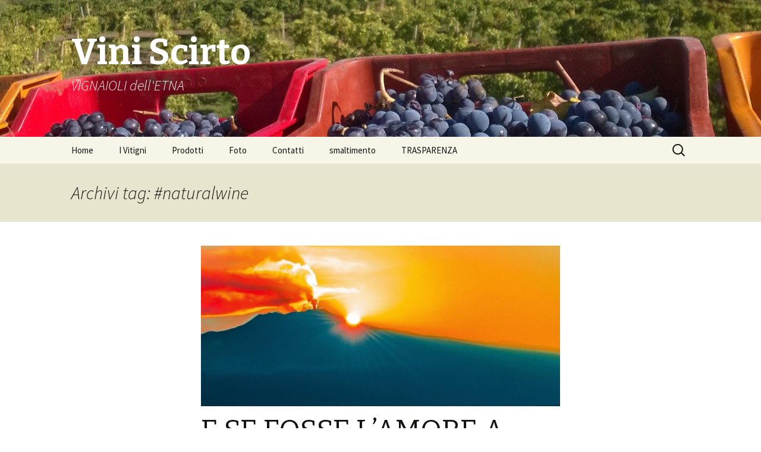

--- FILE ---
content_type: text/html; charset=UTF-8
request_url: http://www.viniscirto.com/?tag=naturalwine
body_size: 41276
content:
<!DOCTYPE html>
<!--[if IE 7]>
<html class="ie ie7" lang="it-IT">
<![endif]-->
<!--[if IE 8]>
<html class="ie ie8" lang="it-IT">
<![endif]-->
<!--[if !(IE 7) & !(IE 8)]><!-->
<html lang="it-IT">
<!--<![endif]-->
<head>
	<meta charset="UTF-8">
	<meta name="viewport" content="width=device-width">
	<title>#naturalwine | Vini Scirto</title>
	<link rel="profile" href="http://gmpg.org/xfn/11">
	<link rel="pingback" href="http://www.viniscirto.com/xmlrpc.php">
	<!--[if lt IE 9]>
	<script src="http://www.viniscirto.com/wp-content/themes/twentythirteen/js/html5.js"></script>
	<![endif]-->
	<link rel="alternate" type="application/rss+xml" title="Vini Scirto &raquo; Feed" href="http://www.viniscirto.com/?feed=rss2" />
<link rel="alternate" type="application/rss+xml" title="Vini Scirto &raquo; Feed dei commenti" href="http://www.viniscirto.com/?feed=comments-rss2" />
<link rel="alternate" type="application/rss+xml" title="Vini Scirto &raquo; #naturalwine Feed del tag" href="http://www.viniscirto.com/?feed=rss2&#038;tag=naturalwine" />
<link rel='stylesheet' id='twentythirteen-fonts-css'  href='//fonts.googleapis.com/css?family=Source+Sans+Pro%3A300%2C400%2C700%2C300italic%2C400italic%2C700italic%7CBitter%3A400%2C700&#038;subset=latin%2Clatin-ext' type='text/css' media='all' />
<link rel='stylesheet' id='genericons-css'  href='http://www.viniscirto.com/wp-content/themes/twentythirteen/genericons/genericons.css?ver=3.03' type='text/css' media='all' />
<link rel='stylesheet' id='twentythirteen-style-css'  href='http://www.viniscirto.com/wp-content/themes/twentythirteen/style.css?ver=2013-07-18' type='text/css' media='all' />
<!--[if lt IE 9]>
<link rel='stylesheet' id='twentythirteen-ie-css'  href='http://www.viniscirto.com/wp-content/themes/twentythirteen/css/ie.css?ver=2013-07-18' type='text/css' media='all' />
<![endif]-->
<script type='text/javascript' src='http://www.viniscirto.com/wp-includes/js/jquery/jquery.js?ver=1.11.1'></script>
<script type='text/javascript' src='http://www.viniscirto.com/wp-includes/js/jquery/jquery-migrate.min.js?ver=1.2.1'></script>
<link rel="EditURI" type="application/rsd+xml" title="RSD" href="http://www.viniscirto.com/xmlrpc.php?rsd" />
<link rel="wlwmanifest" type="application/wlwmanifest+xml" href="http://www.viniscirto.com/wp-includes/wlwmanifest.xml" /> 
<meta name="generator" content="WordPress 4.1" />
	<style type="text/css" id="twentythirteen-header-css">
			.site-header {
			background: url(http://www.viniscirto.com/wp-content/uploads/2016/02/cropped-WP_20141009_010.jpg) no-repeat scroll top;
			background-size: 1600px auto;
		}
		@media (max-width: 767px) {
			.site-header {
				background-size: 768px auto;
			}
		}
		@media (max-width: 359px) {
			.site-header {
				background-size: 360px auto;
			}
		}
			.site-title,
		.site-description {
			color: #ffffff;
		}
		</style>
	</head>

<body class="archive tag tag-naturalwine tag-61">
	<div id="page" class="hfeed site">
		<header id="masthead" class="site-header" role="banner">
			<a class="home-link" href="http://www.viniscirto.com/" title="Vini Scirto" rel="home">
				<h1 class="site-title">Vini Scirto</h1>
				<h2 class="site-description">VIGNAIOLI dell&#039;ETNA</h2>
			</a>

			<div id="navbar" class="navbar">
				<nav id="site-navigation" class="navigation main-navigation" role="navigation">
					<button class="menu-toggle">Menu</button>
					<a class="screen-reader-text skip-link" href="#content" title="Vai al contenuto">Vai al contenuto</a>
					<div class="menu-n-menu-container"><ul id="menu-n-menu" class="nav-menu"><li id="menu-item-528" class="menu-item menu-item-type-post_type menu-item-object-page menu-item-528"><a href="http://www.viniscirto.com/?page_id=39">Home</a></li>
<li id="menu-item-531" class="menu-item menu-item-type-post_type menu-item-object-page menu-item-531"><a href="http://www.viniscirto.com/?page_id=37">I Vitigni</a></li>
<li id="menu-item-532" class="menu-item menu-item-type-post_type menu-item-object-page menu-item-532"><a href="http://www.viniscirto.com/?page_id=35">Prodotti</a></li>
<li id="menu-item-533" class="menu-item menu-item-type-post_type menu-item-object-page menu-item-533"><a href="http://www.viniscirto.com/?page_id=10">Foto</a></li>
<li id="menu-item-534" class="menu-item menu-item-type-post_type menu-item-object-page menu-item-534"><a href="http://www.viniscirto.com/?page_id=2">Contatti</a></li>
<li id="menu-item-513" class="menu-item menu-item-type-post_type menu-item-object-page menu-item-513"><a href="http://www.viniscirto.com/?page_id=512">smaltimento</a></li>
<li id="menu-item-524" class="menu-item menu-item-type-post_type menu-item-object-page menu-item-524"><a href="http://www.viniscirto.com/?page_id=179">TRASPARENZA</a></li>
</ul></div>					<form role="search" method="get" class="search-form" action="http://www.viniscirto.com/">
				<label>
					<span class="screen-reader-text">Ricerca per:</span>
					<input type="search" class="search-field" placeholder="Cerca &hellip;" value="" name="s" title="Ricerca per:" />
				</label>
				<input type="submit" class="search-submit" value="Cerca" />
			</form>				</nav><!-- #site-navigation -->
			</div><!-- #navbar -->
		</header><!-- #masthead -->

		<div id="main" class="site-main">

	<div id="primary" class="content-area">
		<div id="content" class="site-content" role="main">

					<header class="archive-header">
				<h1 class="archive-title">Archivi tag: #naturalwine</h1>

							</header><!-- .archive-header -->

										
<article id="post-489" class="post-489 post type-post status-publish format-standard has-post-thumbnail hentry category-senza-categoria tag-eccellenza tag-etnadoc tag-naturalwine tag-nerellomascalese tag-travel tag-vineyard tag-vivucupassioni tag-winelovers tag-a-culonna tag-angela-merolla tag-carricante tag-casamia tag-castiglione-di-sicilia tag-decanter tag-don-pippinu tag-etna tag-feudo-di-mezzo tag-gtfoodandtravel tag-interview tag-italia tag-nerello-mascalese tag-passopisciaro tag-scirto tag-sicilia tag-sicily tag-viniscirto tag-wine">
	<header class="entry-header">
				<div class="entry-thumbnail">
			<img width="604" height="270" src="http://www.viniscirto.com/wp-content/uploads/2019/05/download-604x270.jpg" class="attachment-post-thumbnail wp-post-image" alt="download" />		</div>
		
				<h1 class="entry-title">
			<a href="http://www.viniscirto.com/?p=489" rel="bookmark">E SE FOSSE L&#8217;AMORE A FARE IL VINO?</a>
		</h1>
		
		<div class="entry-meta">
			<span class="date"><a href="http://www.viniscirto.com/?p=489" title="Permalink a E SE FOSSE L&#8217;AMORE A FARE IL VINO?" rel="bookmark"><time class="entry-date" datetime="2019-05-14T10:17:30+00:00">14 maggio 2019</time></a></span><span class="categories-links"><a href="http://www.viniscirto.com/?cat=1" rel="category">Senza categoria</a></span><span class="tags-links"><a href="http://www.viniscirto.com/?tag=eccellenza" rel="tag">#eccellenza</a>, <a href="http://www.viniscirto.com/?tag=etnadoc" rel="tag">#etnaDOC</a>, <a href="http://www.viniscirto.com/?tag=naturalwine" rel="tag">#naturalwine</a>, <a href="http://www.viniscirto.com/?tag=nerellomascalese" rel="tag">#nerellomascalese</a>, <a href="http://www.viniscirto.com/?tag=travel" rel="tag">#travel</a>, <a href="http://www.viniscirto.com/?tag=vineyard" rel="tag">#vineyard</a>, <a href="http://www.viniscirto.com/?tag=vivucupassioni" rel="tag">#vivucupassioni</a>, <a href="http://www.viniscirto.com/?tag=winelovers" rel="tag">#winelovers</a>, <a href="http://www.viniscirto.com/?tag=a-culonna" rel="tag">a culonna</a>, <a href="http://www.viniscirto.com/?tag=angela-merolla" rel="tag">Angela Merolla</a>, <a href="http://www.viniscirto.com/?tag=carricante" rel="tag">carricante</a>, <a href="http://www.viniscirto.com/?tag=casamia" rel="tag">CasaMia</a>, <a href="http://www.viniscirto.com/?tag=castiglione-di-sicilia" rel="tag">castiglione di sicilia</a>, <a href="http://www.viniscirto.com/?tag=decanter" rel="tag">decanter</a>, <a href="http://www.viniscirto.com/?tag=don-pippinu" rel="tag">don pippinu</a>, <a href="http://www.viniscirto.com/?tag=etna" rel="tag">Etna</a>, <a href="http://www.viniscirto.com/?tag=feudo-di-mezzo" rel="tag">Feudo di Mezzo</a>, <a href="http://www.viniscirto.com/?tag=gtfoodandtravel" rel="tag">gtfoodandtravel</a>, <a href="http://www.viniscirto.com/?tag=interview" rel="tag">Interview</a>, <a href="http://www.viniscirto.com/?tag=italia" rel="tag">italia</a>, <a href="http://www.viniscirto.com/?tag=nerello-mascalese" rel="tag">nerello mascalese</a>, <a href="http://www.viniscirto.com/?tag=passopisciaro" rel="tag">passopisciaro</a>, <a href="http://www.viniscirto.com/?tag=scirto" rel="tag">scirto</a>, <a href="http://www.viniscirto.com/?tag=sicilia" rel="tag">sicilia</a>, <a href="http://www.viniscirto.com/?tag=sicily" rel="tag">Sicily</a>, <a href="http://www.viniscirto.com/?tag=viniscirto" rel="tag">viniscirto</a>, <a href="http://www.viniscirto.com/?tag=wine" rel="tag">wine</a></span><span class="author vcard"><a class="url fn n" href="http://www.viniscirto.com/?author=2" title="Vedi tutti gli articoli di Giuseppe" rel="author">Giuseppe</a></span>					</div><!-- .entry-meta -->
	</header><!-- .entry-header -->

		<div class="entry-content">
		<p><a href="http://www.viniscirto.com/wp-content/uploads/2019/05/BIBENDA_Rivista74_def3-42.jpg"><img class="alignnone size-medium wp-image-490" src="http://www.viniscirto.com/wp-content/uploads/2019/05/BIBENDA_Rivista74_def3-42-215x300.jpg" alt="BIBENDA_Rivista74_def3-42" width="215" height="300" /></a> <a href="http://www.viniscirto.com/wp-content/uploads/2019/05/BIBENDA_Rivista74_def3-43.jpg"><img class="alignnone size-medium wp-image-491" src="http://www.viniscirto.com/wp-content/uploads/2019/05/BIBENDA_Rivista74_def3-43-215x300.jpg" alt="BIBENDA_Rivista74_def3-43" width="215" height="300" /></a> <a href="http://www.viniscirto.com/wp-content/uploads/2019/05/BIBENDA_Rivista74_def3-44.jpg"><img class="alignnone size-medium wp-image-492" src="http://www.viniscirto.com/wp-content/uploads/2019/05/BIBENDA_Rivista74_def3-44-224x300.jpg" alt="BIBENDA_Rivista74_def3-44" width="224" height="300" /></a> <a href="http://www.viniscirto.com/wp-content/uploads/2019/05/BIBENDA_Rivista74_def3-45.jpg"><img class="alignnone size-medium wp-image-493" src="http://www.viniscirto.com/wp-content/uploads/2019/05/BIBENDA_Rivista74_def3-45-215x300.jpg" alt="BIBENDA_Rivista74_def3-45" width="215" height="300" /></a> <a href="http://www.viniscirto.com/wp-content/uploads/2019/05/BIBENDA_Rivista74_def3-46.jpg"><img class="alignnone size-medium wp-image-494" src="http://www.viniscirto.com/wp-content/uploads/2019/05/BIBENDA_Rivista74_def3-46-225x300.jpg" alt="BIBENDA_Rivista74_def3-46" width="225" height="300" /></a> <a href="http://www.viniscirto.com/wp-content/uploads/2019/05/BIBENDA_Rivista74_def3-47.jpg"><img class="alignnone size-medium wp-image-495" src="http://www.viniscirto.com/wp-content/uploads/2019/05/BIBENDA_Rivista74_def3-47-215x300.jpg" alt="BIBENDA_Rivista74_def3-47" width="215" height="300" /></a> <a href="http://www.viniscirto.com/wp-content/uploads/2019/05/download.jpg"><img class="alignnone size-medium wp-image-496" src="http://www.viniscirto.com/wp-content/uploads/2019/05/download-215x300.jpg" alt="download" width="215" height="300" /></a></p>
	</div><!-- .entry-content -->
	
	<footer class="entry-meta">
					<div class="comments-link">
				<a href="http://www.viniscirto.com/?p=489#respond" title="Commenti a E SE FOSSE L&#8217;AMORE A FARE IL VINO?"><span class="leave-reply">Lascia un commento</span></a>			</div><!-- .comments-link -->
		
			</footer><!-- .entry-meta -->
</article><!-- #post -->
							
<article id="post-463" class="post-463 post type-post status-publish format-standard hentry category-senza-categoria tag-etnadoc tag-naturalwine tag-vineyard tag-aculonna tag-don-pippinu tag-etna tag-nerello-mascalese tag-passopisciaro tag-randazzo tag-scirto tag-taormina tag-vini-naturali tag-viniscirto tag-vino-sicilia">
	<header class="entry-header">
		
				<h1 class="entry-title">
			<a href="http://www.viniscirto.com/?p=463" rel="bookmark">UN BICCHIERE CON: VINI SCIRTO</a>
		</h1>
		
		<div class="entry-meta">
			<span class="date"><a href="http://www.viniscirto.com/?p=463" title="Permalink a UN BICCHIERE CON: VINI SCIRTO" rel="bookmark"><time class="entry-date" datetime="2017-05-01T14:05:51+00:00">1 maggio 2017</time></a></span><span class="categories-links"><a href="http://www.viniscirto.com/?cat=1" rel="category">Senza categoria</a></span><span class="tags-links"><a href="http://www.viniscirto.com/?tag=etnadoc" rel="tag">#etnaDOC</a>, <a href="http://www.viniscirto.com/?tag=naturalwine" rel="tag">#naturalwine</a>, <a href="http://www.viniscirto.com/?tag=vineyard" rel="tag">#vineyard</a>, <a href="http://www.viniscirto.com/?tag=aculonna" rel="tag">aculonna</a>, <a href="http://www.viniscirto.com/?tag=don-pippinu" rel="tag">don pippinu</a>, <a href="http://www.viniscirto.com/?tag=etna" rel="tag">Etna</a>, <a href="http://www.viniscirto.com/?tag=nerello-mascalese" rel="tag">nerello mascalese</a>, <a href="http://www.viniscirto.com/?tag=passopisciaro" rel="tag">passopisciaro</a>, <a href="http://www.viniscirto.com/?tag=randazzo" rel="tag">randazzo</a>, <a href="http://www.viniscirto.com/?tag=scirto" rel="tag">scirto</a>, <a href="http://www.viniscirto.com/?tag=taormina" rel="tag">taormina</a>, <a href="http://www.viniscirto.com/?tag=vini-naturali" rel="tag">vini naturali</a>, <a href="http://www.viniscirto.com/?tag=viniscirto" rel="tag">viniscirto</a>, <a href="http://www.viniscirto.com/?tag=vino-sicilia" rel="tag">vino sicilia</a></span><span class="author vcard"><a class="url fn n" href="http://www.viniscirto.com/?author=2" title="Vedi tutti gli articoli di Giuseppe" rel="author">Giuseppe</a></span>					</div><!-- .entry-meta -->
	</header><!-- .entry-header -->

		<div class="entry-content">
		<h4 class="text-uppercase"><a href="http://www.viniscirto.com/wp-content/uploads/2017/08/Format-aziende_Vini-Scirto_FACEBOOK-535x400.jpg"><img class="alignnone  wp-image-464" src="http://www.viniscirto.com/wp-content/uploads/2017/08/Format-aziende_Vini-Scirto_FACEBOOK-535x400-300x224.jpg" alt="Format-aziende_Vini-Scirto_FACEBOOK-535x400" width="364" height="272" /></a></h4>
<h4 class="text-uppercase"><a href="http://gustonudofestival.com/wp-content/uploads/2017/04/Format-aziende_Vini-Scirto_FACEBOOK-535x400.jpg">http://gustonudofestival.com/wp-content/uploads/2017/04/Format-aziende_Vini-Scirto_FACEBOOK-535&#215;400.jpg</a></h4>
<h4 class="text-uppercase"><a title="Permalink to: Un bicchiere con: Vini Scirto" href="http://gustonudofestival.com/un-bicchiere-vini-scirto/">UN BICCHIERE CON: VINI SCIRTO</a></h4>
<ul class="post-meta">
<li>La chimica dell’amore – reciproco e verso la terra – è l’unica chimica ammessa a <a href="http://www.viniscirto.com/" target="_blank" rel="noopener noreferrer">Vini Scirto</a>, azienda vinicola di Passopisciaro, frazione di Castiglione di Sicilia, comune in provincia di Catania sulle pendici settentrionali dell’Etna. I vigneti hanno quasi un secolo di vita e sorgono a 650 metri di altitudine su un terreno di sabbia vulcanica. A lavorarli, Giuseppe e Valeria. Lui ha 37 anni, lei 34, stanno insieme da 16 anni e prima di intraprendere questa avventura facevano tutt’altro: Giuseppe è un perito informatico, lei una laureanda in Lingue straniere. “Inconsapevolmente è stato naturale, per noi, fare vino naturale – raccontano –. Abbiamo in totale 2,5 ettari tra vigneto e uliveto, che gestiamo e lavoriamo soltanto noi 2, tranne, ovviamente, nei giorni della vendemmia quando vengono in nostro aiuto tutti i parenti”. Domenica 30 aprile e lunedì 1 maggio, <span style="color: #000000;">Vini Scirto</span> sarà a Bologna alla Fiera dei vignaioli eretici di Gusto nudo festival.<br />
<i class="fa fa-user"></i></li>
</ul>
<div class="massive-post-content">
<p><strong>Qual è la storia di Vini Scirto?<br />
“</strong>L’azienda apparteneva ai nonni di Giuseppe che hanno sempre prodotto vino e olio, che venivano venduti rigorosamente sfusi.  Quando il nonno di Giuseppe è morto, era il periodo in cui tutti, sull’Etna, vendevano i vigneti… E noi, invece, controcorrente, abbiamo deciso di non vendere e di iniziare a lavorare le vigne, spinti anche e soprattutto dal fatto che per Giuseppe hanno un grande valore affettivo, visto che sin da piccolo ci trascorreva tutte le estati insieme a suo nonno aiutandolo nei lavori…. Così nel 2009 abbiamo iniziato a lavorare in vigna, come il nonno ci ha insegnato e la 2010 è stata la nostra prima annata ad andare in bottiglia”.</p>
<p><strong>Che vini fate?<br />
“</strong>Le vigne sono centenarie e i vitigni sono nerello mascalese, nerello cappuccio (bacca rossa), carricante, catarratto, minnella e grecanico (bacca bianca): tutti vitigni autoctoni. Produciamo 3 etichette:  un bianco, blend di tutte le uve a bacca bianca che si chiama Don Pippinu (in ricordo del nonno);  due Etna Rosso, provenienti da due contrade diverse, che si chiamano Don Pippinu e A’ Culonna.  Abbiamo completamente bandito la chimica sia dai terreni che dalla cantina… L’unica chimica che utilizziamo è quella dell’amore!”.</p>
<p><strong>Che vuol dire per voi essere vignaioli eretici?</strong><br />
“Essere vignaioli eretici per noi vuol dire essere corretti in un mondo scorretto. Vuol dire essere onesti, prima di tutto con noi stessi. Vuol dire essere coscienti che siamo solo i custodi di questa terra per il breve tempo del nostro passaggio. Vuol dire pensare a chi verrà dopo di noi”.</p>
<p><strong>Tre aggettivi per descrivere i vostri vini.</strong><br />
“Artigianali. Naturali. Sinceri”.</p>
</div>
	</div><!-- .entry-content -->
	
	<footer class="entry-meta">
					<div class="comments-link">
				<a href="http://www.viniscirto.com/?p=463#respond" title="Commenti a UN BICCHIERE CON: VINI SCIRTO"><span class="leave-reply">Lascia un commento</span></a>			</div><!-- .comments-link -->
		
			</footer><!-- .entry-meta -->
</article><!-- #post -->
							
<article id="post-406" class="post-406 post type-post status-publish format-standard hentry category-senza-categoria tag-eccellenza tag-etnadoc tag-naturalwine tag-nerellomascalese tag-travel tag-vineyard tag-vivucupassioni tag-winelovers tag-a-culonna tag-angela-merolla tag-carricante tag-casamia tag-castiglione-di-sicilia tag-decanter tag-don-pippinu tag-etna tag-feudo-di-mezzo tag-gtfoodandtravel tag-interview tag-italia tag-nerello-mascalese tag-passopisciaro tag-scirto tag-sicilia tag-sicily tag-viniscirto tag-wine">
	<header class="entry-header">
		
				<h1 class="entry-title">
			<a href="http://www.viniscirto.com/?p=406" rel="bookmark">Il Vulcano, sassolini neri … racconti di vetri … ceneri … Il Nerello Mescalese, l’Etna e la sua “gente”</a>
		</h1>
		
		<div class="entry-meta">
			<span class="date"><a href="http://www.viniscirto.com/?p=406" title="Permalink a Il Vulcano, sassolini neri … racconti di vetri … ceneri … Il Nerello Mescalese, l’Etna e la sua “gente”" rel="bookmark"><time class="entry-date" datetime="2016-08-11T14:57:04+00:00">11 agosto 2016</time></a></span><span class="categories-links"><a href="http://www.viniscirto.com/?cat=1" rel="category">Senza categoria</a></span><span class="tags-links"><a href="http://www.viniscirto.com/?tag=eccellenza" rel="tag">#eccellenza</a>, <a href="http://www.viniscirto.com/?tag=etnadoc" rel="tag">#etnaDOC</a>, <a href="http://www.viniscirto.com/?tag=naturalwine" rel="tag">#naturalwine</a>, <a href="http://www.viniscirto.com/?tag=nerellomascalese" rel="tag">#nerellomascalese</a>, <a href="http://www.viniscirto.com/?tag=travel" rel="tag">#travel</a>, <a href="http://www.viniscirto.com/?tag=vineyard" rel="tag">#vineyard</a>, <a href="http://www.viniscirto.com/?tag=vivucupassioni" rel="tag">#vivucupassioni</a>, <a href="http://www.viniscirto.com/?tag=winelovers" rel="tag">#winelovers</a>, <a href="http://www.viniscirto.com/?tag=a-culonna" rel="tag">a culonna</a>, <a href="http://www.viniscirto.com/?tag=angela-merolla" rel="tag">Angela Merolla</a>, <a href="http://www.viniscirto.com/?tag=carricante" rel="tag">carricante</a>, <a href="http://www.viniscirto.com/?tag=casamia" rel="tag">CasaMia</a>, <a href="http://www.viniscirto.com/?tag=castiglione-di-sicilia" rel="tag">castiglione di sicilia</a>, <a href="http://www.viniscirto.com/?tag=decanter" rel="tag">decanter</a>, <a href="http://www.viniscirto.com/?tag=don-pippinu" rel="tag">don pippinu</a>, <a href="http://www.viniscirto.com/?tag=etna" rel="tag">Etna</a>, <a href="http://www.viniscirto.com/?tag=feudo-di-mezzo" rel="tag">Feudo di Mezzo</a>, <a href="http://www.viniscirto.com/?tag=gtfoodandtravel" rel="tag">gtfoodandtravel</a>, <a href="http://www.viniscirto.com/?tag=interview" rel="tag">Interview</a>, <a href="http://www.viniscirto.com/?tag=italia" rel="tag">italia</a>, <a href="http://www.viniscirto.com/?tag=nerello-mascalese" rel="tag">nerello mascalese</a>, <a href="http://www.viniscirto.com/?tag=passopisciaro" rel="tag">passopisciaro</a>, <a href="http://www.viniscirto.com/?tag=scirto" rel="tag">scirto</a>, <a href="http://www.viniscirto.com/?tag=sicilia" rel="tag">sicilia</a>, <a href="http://www.viniscirto.com/?tag=sicily" rel="tag">Sicily</a>, <a href="http://www.viniscirto.com/?tag=viniscirto" rel="tag">viniscirto</a>, <a href="http://www.viniscirto.com/?tag=wine" rel="tag">wine</a></span><span class="author vcard"><a class="url fn n" href="http://www.viniscirto.com/?author=2" title="Vedi tutti gli articoli di Giuseppe" rel="author">Giuseppe</a></span>					</div><!-- .entry-meta -->
	</header><!-- .entry-header -->

		<div class="entry-content">
		<blockquote><p><strong>Scirto</strong> … anche qui a passeggiare nelle vigne incredulo, annusando la terra, mentre <strong>Valeria</strong> e Marco dietro a raccontarsi il territorio … con <strong>Giuseppe</strong> a raccogliere l’eredità del nonno … immagini di un tempo che fu ed ora lo è davanti a me … immagino il bambino che mano nella mano con il nonno raccoglieva profumi …</p></blockquote>
<p>&nbsp;</p>
<figure id="attachment_5387" class="wp-caption aligncenter"><a class="cboxElement" href="http://www.nonsolotappo.info/wp-content/uploads/2016/08/etna-12.jpg"><img class="size-medium wp-image-5387" src="http://www.nonsolotappo.info/wp-content/uploads/2016/08/etna-12-165x300.jpg" srcset="http://www.nonsolotappo.info/wp-content/uploads/2016/08/etna-12-165x300.jpg 165w, http://www.nonsolotappo.info/wp-content/uploads/2016/08/etna-12-332x604.jpg 332w, http://www.nonsolotappo.info/wp-content/uploads/2016/08/etna-12.jpg 528w" alt="Photographer Roberto Orciani" width="165" height="300" /></a><figcaption class="wp-caption-text">Photographer Roberto Orciani</figcaption></figure>
<p>&nbsp;</p>
<blockquote><p>Bottiglie uniche , unica la vigna , unici gli occhi ad incontrarsi … il <strong>2011 nerello mescalese</strong> vinificato in altra “sede” … guardiano un amico comune … morbidezze e facilità di beve incredibili in un vino che non racconta di artificiosità, di gomma arabica ed osmosi inversa ma di raccolte “umane” … il solo vivere la vigna ogni giorno ed aspettare il frutto “pronto</p>
<p>&nbsp;</p>
<p>&nbsp;</p>
<p><strong><em> di Roberto Orciani</em></strong></p></blockquote>
<p>&nbsp;</p>
<p>&nbsp;</p>
<p><a href="http://www.nonsolotappo.info/2016/08/09/vulcano-sassolini-neri-racconti-vetri-ceneri-nerello-mescalese-letna-la-sua-gente/">http://www.nonsolotappo.info/2016/08/09/vulcano-sassolini-neri-racconti-vetri-ceneri-nerello-mescalese-letna-la-sua-gente/</a></p>
	</div><!-- .entry-content -->
	
	<footer class="entry-meta">
		
			</footer><!-- .entry-meta -->
</article><!-- #post -->
							
<article id="post-399" class="post-399 post type-post status-publish format-standard hentry category-senza-categoria tag-eccellenza tag-etnadoc tag-naturalwine tag-nerellomascalese tag-travel tag-vineyard tag-vivucupassioni tag-winelovers tag-a-culonna tag-angela-merolla tag-carricante tag-casamia tag-castiglione-di-sicilia tag-decanter tag-don-pippinu tag-etna tag-feudo-di-mezzo tag-gtfoodandtravel tag-interview tag-italia tag-nerello-mascalese tag-passopisciaro tag-scirto tag-sicilia tag-sicily tag-viniscirto tag-wine">
	<header class="entry-header">
		
				<h1 class="entry-title">
			<a href="http://www.viniscirto.com/?p=399" rel="bookmark">VINI SCIRTO, I VINI DELL’AMORE</a>
		</h1>
		
		<div class="entry-meta">
			<span class="date"><a href="http://www.viniscirto.com/?p=399" title="Permalink a VINI SCIRTO, I VINI DELL’AMORE" rel="bookmark"><time class="entry-date" datetime="2016-08-11T14:43:43+00:00">11 agosto 2016</time></a></span><span class="categories-links"><a href="http://www.viniscirto.com/?cat=1" rel="category">Senza categoria</a></span><span class="tags-links"><a href="http://www.viniscirto.com/?tag=eccellenza" rel="tag">#eccellenza</a>, <a href="http://www.viniscirto.com/?tag=etnadoc" rel="tag">#etnaDOC</a>, <a href="http://www.viniscirto.com/?tag=naturalwine" rel="tag">#naturalwine</a>, <a href="http://www.viniscirto.com/?tag=nerellomascalese" rel="tag">#nerellomascalese</a>, <a href="http://www.viniscirto.com/?tag=travel" rel="tag">#travel</a>, <a href="http://www.viniscirto.com/?tag=vineyard" rel="tag">#vineyard</a>, <a href="http://www.viniscirto.com/?tag=vivucupassioni" rel="tag">#vivucupassioni</a>, <a href="http://www.viniscirto.com/?tag=winelovers" rel="tag">#winelovers</a>, <a href="http://www.viniscirto.com/?tag=a-culonna" rel="tag">a culonna</a>, <a href="http://www.viniscirto.com/?tag=angela-merolla" rel="tag">Angela Merolla</a>, <a href="http://www.viniscirto.com/?tag=carricante" rel="tag">carricante</a>, <a href="http://www.viniscirto.com/?tag=casamia" rel="tag">CasaMia</a>, <a href="http://www.viniscirto.com/?tag=castiglione-di-sicilia" rel="tag">castiglione di sicilia</a>, <a href="http://www.viniscirto.com/?tag=decanter" rel="tag">decanter</a>, <a href="http://www.viniscirto.com/?tag=don-pippinu" rel="tag">don pippinu</a>, <a href="http://www.viniscirto.com/?tag=etna" rel="tag">Etna</a>, <a href="http://www.viniscirto.com/?tag=feudo-di-mezzo" rel="tag">Feudo di Mezzo</a>, <a href="http://www.viniscirto.com/?tag=gtfoodandtravel" rel="tag">gtfoodandtravel</a>, <a href="http://www.viniscirto.com/?tag=interview" rel="tag">Interview</a>, <a href="http://www.viniscirto.com/?tag=italia" rel="tag">italia</a>, <a href="http://www.viniscirto.com/?tag=nerello-mascalese" rel="tag">nerello mascalese</a>, <a href="http://www.viniscirto.com/?tag=passopisciaro" rel="tag">passopisciaro</a>, <a href="http://www.viniscirto.com/?tag=scirto" rel="tag">scirto</a>, <a href="http://www.viniscirto.com/?tag=sicilia" rel="tag">sicilia</a>, <a href="http://www.viniscirto.com/?tag=sicily" rel="tag">Sicily</a>, <a href="http://www.viniscirto.com/?tag=viniscirto" rel="tag">viniscirto</a>, <a href="http://www.viniscirto.com/?tag=wine" rel="tag">wine</a></span><span class="author vcard"><a class="url fn n" href="http://www.viniscirto.com/?author=2" title="Vedi tutti gli articoli di Giuseppe" rel="author">Giuseppe</a></span>					</div><!-- .entry-meta -->
	</header><!-- .entry-header -->

		<div class="entry-content">
		<p>Ogni storia si svolge come un gomitolo di spago, inesorabile inizia da un capo e continua fino all’altro.</p>
<p>La littorina da Randazzo andava per 8 Km fino a<strong> Passopisciaro</strong>, attraversando assolate distese a viti e ulivi tra i massi neri di pietra lavica; ad aspettare alla stazione il piccolo Giuseppe c’era nonno <strong>Pippinu</strong>.</p>
<p>Era arrivata l’estate, e come ogni anno l’avrebbe trascorsa in campagna dai nonni paterni, condividendo le attenzioni per i piccoli alberelli dai frutti a grappolo, e ascoltando le saggezze vignaiole in piazza de <strong>a’ Culonna</strong>.</p>
<p>Inizia lì la storia di <em><strong>Vini Scirto</strong></em>, vini naturali dall’impronta dei tempi passati, vini che non sarebbero tali e, forse neanche mai nati, senza le emozioni che oltre trent’anni fa, nonno Pippinu seppe trasmettere a Giuseppe Scirto</p>
<p>continua&#8230;</p>
<p><a href="http://www.arcimboldonews.it/2016/07/vini-scirto-i-vini-dellamore/">http://www.arcimboldonews.it/2016/07/vini-scirto-i-vini-dellamore/</a></p>
<p>https://www.facebook.com/angelamerollawinefood/</p>
	</div><!-- .entry-content -->
	
	<footer class="entry-meta">
		
			</footer><!-- .entry-meta -->
</article><!-- #post -->
							
<article id="post-388" class="post-388 post type-post status-publish format-standard hentry category-senza-categoria tag-eccellenza tag-etnadoc tag-naturalwine tag-nerellomascalese tag-travel tag-vineyard tag-vivucupassioni tag-winelovers tag-a-culonna tag-carricante tag-casamia tag-castiglione-di-sicilia tag-decanter tag-don-pippinu tag-etna tag-feudo-di-mezzo tag-gtfoodandtravel tag-interview tag-italia tag-nerello-mascalese tag-passopisciaro tag-scirto tag-sicilia tag-sicily tag-viniscirto tag-wine">
	<header class="entry-header">
		
				<h1 class="entry-title">
			<a href="http://www.viniscirto.com/?p=388" rel="bookmark"></a>
		</h1>
		
		<div class="entry-meta">
			<span class="date"><a href="http://www.viniscirto.com/?p=388" title="Permalink a " rel="bookmark"><time class="entry-date" datetime="2016-08-10T11:48:27+00:00">10 agosto 2016</time></a></span><span class="categories-links"><a href="http://www.viniscirto.com/?cat=1" rel="category">Senza categoria</a></span><span class="tags-links"><a href="http://www.viniscirto.com/?tag=eccellenza" rel="tag">#eccellenza</a>, <a href="http://www.viniscirto.com/?tag=etnadoc" rel="tag">#etnaDOC</a>, <a href="http://www.viniscirto.com/?tag=naturalwine" rel="tag">#naturalwine</a>, <a href="http://www.viniscirto.com/?tag=nerellomascalese" rel="tag">#nerellomascalese</a>, <a href="http://www.viniscirto.com/?tag=travel" rel="tag">#travel</a>, <a href="http://www.viniscirto.com/?tag=vineyard" rel="tag">#vineyard</a>, <a href="http://www.viniscirto.com/?tag=vivucupassioni" rel="tag">#vivucupassioni</a>, <a href="http://www.viniscirto.com/?tag=winelovers" rel="tag">#winelovers</a>, <a href="http://www.viniscirto.com/?tag=a-culonna" rel="tag">a culonna</a>, <a href="http://www.viniscirto.com/?tag=carricante" rel="tag">carricante</a>, <a href="http://www.viniscirto.com/?tag=casamia" rel="tag">CasaMia</a>, <a href="http://www.viniscirto.com/?tag=castiglione-di-sicilia" rel="tag">castiglione di sicilia</a>, <a href="http://www.viniscirto.com/?tag=decanter" rel="tag">decanter</a>, <a href="http://www.viniscirto.com/?tag=don-pippinu" rel="tag">don pippinu</a>, <a href="http://www.viniscirto.com/?tag=etna" rel="tag">Etna</a>, <a href="http://www.viniscirto.com/?tag=feudo-di-mezzo" rel="tag">Feudo di Mezzo</a>, <a href="http://www.viniscirto.com/?tag=gtfoodandtravel" rel="tag">gtfoodandtravel</a>, <a href="http://www.viniscirto.com/?tag=interview" rel="tag">Interview</a>, <a href="http://www.viniscirto.com/?tag=italia" rel="tag">italia</a>, <a href="http://www.viniscirto.com/?tag=nerello-mascalese" rel="tag">nerello mascalese</a>, <a href="http://www.viniscirto.com/?tag=passopisciaro" rel="tag">passopisciaro</a>, <a href="http://www.viniscirto.com/?tag=scirto" rel="tag">scirto</a>, <a href="http://www.viniscirto.com/?tag=sicilia" rel="tag">sicilia</a>, <a href="http://www.viniscirto.com/?tag=sicily" rel="tag">Sicily</a>, <a href="http://www.viniscirto.com/?tag=viniscirto" rel="tag">viniscirto</a>, <a href="http://www.viniscirto.com/?tag=wine" rel="tag">wine</a></span><span class="author vcard"><a class="url fn n" href="http://www.viniscirto.com/?author=2" title="Vedi tutti gli articoli di Giuseppe" rel="author">Giuseppe</a></span>					</div><!-- .entry-meta -->
	</header><!-- .entry-header -->

		<div class="entry-content">
		<p><iframe src="https://www.facebook.com/plugins/page.php?href=https%3A%2F%2Fwww.facebook.com%2FVini-Scirto-746676068812068%2F&#038;tabs=timeline&#038;width=2500&#038;height=2300&#038;small_header=false&#038;adapt_container_width=true&#038;hide_cover=false&#038;show_facepile=true&#038;appId" width="2500" height="2300" style="border:none;overflow:hidden" scrolling="no" frameborder="0" allowTransparency="true"></iframe><br />
<iframe src="https://www.facebook.com/plugins/follow.php?href=https%3A%2F%2Fwww.facebook.com%2FVini-Scirto-746676068812068%2F&#038;width=450&#038;height=80&#038;layout=standard&#038;show_faces=true&#038;appId" width="450" height="80" style="border:none;overflow:hidden" scrolling="no" frameborder="0" allowTransparency="true"></iframe></p>
	</div><!-- .entry-content -->
	
	<footer class="entry-meta">
		
			</footer><!-- .entry-meta -->
</article><!-- #post -->
							
<article id="post-295" class="post-295 post type-post status-publish format-standard hentry category-senza-categoria tag-eccellenza tag-etnadoc tag-naturalwine tag-nerellomascalese tag-travel tag-vineyard tag-vivucupassioni tag-winelovers tag-a-culonna tag-carricante tag-casamia tag-castiglione-di-sicilia tag-decanter tag-don-pippinu tag-etna tag-feudo-di-mezzo tag-gtfoodandtravel tag-interview tag-italia tag-nerello-mascalese tag-passopisciaro tag-scirto tag-sicilia tag-sicily tag-viniscirto tag-wine">
	<header class="entry-header">
		
				<h1 class="entry-title">
			<a href="http://www.viniscirto.com/?p=295" rel="bookmark">Our Italians: Giuseppe and Valeria of Vini Scirto</a>
		</h1>
		
		<div class="entry-meta">
			<span class="date"><a href="http://www.viniscirto.com/?p=295" title="Permalink a Our Italians: Giuseppe and Valeria of Vini Scirto" rel="bookmark"><time class="entry-date" datetime="2015-06-29T13:34:10+00:00">29 giugno 2015</time></a></span><span class="categories-links"><a href="http://www.viniscirto.com/?cat=1" rel="category">Senza categoria</a></span><span class="tags-links"><a href="http://www.viniscirto.com/?tag=eccellenza" rel="tag">#eccellenza</a>, <a href="http://www.viniscirto.com/?tag=etnadoc" rel="tag">#etnaDOC</a>, <a href="http://www.viniscirto.com/?tag=naturalwine" rel="tag">#naturalwine</a>, <a href="http://www.viniscirto.com/?tag=nerellomascalese" rel="tag">#nerellomascalese</a>, <a href="http://www.viniscirto.com/?tag=travel" rel="tag">#travel</a>, <a href="http://www.viniscirto.com/?tag=vineyard" rel="tag">#vineyard</a>, <a href="http://www.viniscirto.com/?tag=vivucupassioni" rel="tag">#vivucupassioni</a>, <a href="http://www.viniscirto.com/?tag=winelovers" rel="tag">#winelovers</a>, <a href="http://www.viniscirto.com/?tag=a-culonna" rel="tag">a culonna</a>, <a href="http://www.viniscirto.com/?tag=carricante" rel="tag">carricante</a>, <a href="http://www.viniscirto.com/?tag=casamia" rel="tag">CasaMia</a>, <a href="http://www.viniscirto.com/?tag=castiglione-di-sicilia" rel="tag">castiglione di sicilia</a>, <a href="http://www.viniscirto.com/?tag=decanter" rel="tag">decanter</a>, <a href="http://www.viniscirto.com/?tag=don-pippinu" rel="tag">don pippinu</a>, <a href="http://www.viniscirto.com/?tag=etna" rel="tag">Etna</a>, <a href="http://www.viniscirto.com/?tag=feudo-di-mezzo" rel="tag">Feudo di Mezzo</a>, <a href="http://www.viniscirto.com/?tag=gtfoodandtravel" rel="tag">gtfoodandtravel</a>, <a href="http://www.viniscirto.com/?tag=interview" rel="tag">Interview</a>, <a href="http://www.viniscirto.com/?tag=italia" rel="tag">italia</a>, <a href="http://www.viniscirto.com/?tag=nerello-mascalese" rel="tag">nerello mascalese</a>, <a href="http://www.viniscirto.com/?tag=passopisciaro" rel="tag">passopisciaro</a>, <a href="http://www.viniscirto.com/?tag=scirto" rel="tag">scirto</a>, <a href="http://www.viniscirto.com/?tag=sicilia" rel="tag">sicilia</a>, <a href="http://www.viniscirto.com/?tag=sicily" rel="tag">Sicily</a>, <a href="http://www.viniscirto.com/?tag=viniscirto" rel="tag">viniscirto</a>, <a href="http://www.viniscirto.com/?tag=wine" rel="tag">wine</a></span><span class="author vcard"><a class="url fn n" href="http://www.viniscirto.com/?author=2" title="Vedi tutti gli articoli di Giuseppe" rel="author">Giuseppe</a></span>					</div><!-- .entry-meta -->
	</header><!-- .entry-header -->

		<div class="entry-content">
		<p class="post-meta">“Our Italians” is a series of interviews conducted with local food artisans, experts and producers in some major Italian cities, but also those who practice their craft in smaller, rural, less visited parts of Italy. These passionate individuals are committed to sharing the best in Italian food, wine and traditional products, through family-owned businesses and small scale enterprises, and we’re here to introduce them to you.</p>
<div class="entry-content">
<p>Today we meet<em><strong> Giuseppe Scirto and Valeria Franco</strong></em> the owners and wine makers of Vini Scirto. Giuseppe and Valeria invited us to their farmhouse for a home-cooked Sunday lunch where we were fortunate enough to spend time talking, eating and sharing life stories. <em><strong>Vini Scirto</strong></em> is located in the beautiful Etna zone of Sicily, which is rich in Sicilian wine traditions.</p>
<p><img class=" wp-image-1647 alignleft" src="http://www.italyfoodandwinetours.com/wp-content/uploads/2015/06/ViniScirtoG_V-300x199.jpg" alt="ViniScirtoG_V" width="321" height="213" /></p>
<p>&nbsp;</p>
<p>&nbsp;</p>
<p>&nbsp;</p>
<p>&nbsp;</p>
<p>&nbsp;</p>
<p>by <a title="Posts by Gina Tringali" href="http://www.italyfoodandwinetours.com/author/gina/" rel="author">Gina Tringali</a> | Jun 29, 2015 | <a href="http://www.italyfoodandwinetours.com/category/casamia/" rel="category tag">CasaMia</a>, <a href="http://www.italyfoodandwinetours.com/category/interview/" rel="category tag">Interview</a>, <a href="http://www.italyfoodandwinetours.com/category/sicily/" rel="category tag">Sicily</a>, <a href="http://www.italyfoodandwinetours.com/category/travel/" rel="category tag">Travel</a>, <a href="http://www.italyfoodandwinetours.com/category/wine/" rel="category tag">Wine</a></p>
<p>&nbsp;</p>
<p>Leggi Tutto&#8230; <a href="http://www.italyfoodandwinetours.com/vini-scirto/">http://www.italyfoodandwinetours.com/vini-scirto/</a></p>
<p><a href="http://www.italyfoodandwinetours.com/">http://www.italyfoodandwinetours.com/</a></p>
</div>
	</div><!-- .entry-content -->
	
	<footer class="entry-meta">
		
			</footer><!-- .entry-meta -->
</article><!-- #post -->
			
			
		
		</div><!-- #content -->
	</div><!-- #primary -->


		</div><!-- #main -->
		<footer id="colophon" class="site-footer" role="contentinfo">
				<div id="secondary" class="sidebar-container" role="complementary">
		<div class="widget-area">
					<aside id="recent-posts-2" class="widget widget_recent_entries">		<h3 class="widget-title">Articoli recenti</h3>		<ul>
					<li>
				<a href="http://www.viniscirto.com/?p=489">E SE FOSSE L&#8217;AMORE A FARE IL VINO?</a>
						</li>
					<li>
				<a href="http://www.viniscirto.com/?p=463">UN BICCHIERE CON: VINI SCIRTO</a>
						</li>
					<li>
				<a href="http://www.viniscirto.com/?p=406">Il Vulcano, sassolini neri … racconti di vetri … ceneri … Il Nerello Mescalese, l’Etna e la sua “gente”</a>
						</li>
					<li>
				<a href="http://www.viniscirto.com/?p=399">VINI SCIRTO, I VINI DELL’AMORE</a>
						</li>
					<li>
				<a href="http://www.viniscirto.com/?p=388">388</a>
						</li>
				</ul>
		</aside><aside id="archives-2" class="widget widget_archive"><h3 class="widget-title">Archivi</h3>		<ul>
	<li><a href='http://www.viniscirto.com/?m=201905'>maggio 2019</a></li>
	<li><a href='http://www.viniscirto.com/?m=201705'>maggio 2017</a></li>
	<li><a href='http://www.viniscirto.com/?m=201608'>agosto 2016</a></li>
	<li><a href='http://www.viniscirto.com/?m=201506'>giugno 2015</a></li>
	<li><a href='http://www.viniscirto.com/?m=201505'>maggio 2015</a></li>
	<li><a href='http://www.viniscirto.com/?m=201504'>aprile 2015</a></li>
	<li><a href='http://www.viniscirto.com/?m=201503'>marzo 2015</a></li>
	<li><a href='http://www.viniscirto.com/?m=201502'>febbraio 2015</a></li>
	<li><a href='http://www.viniscirto.com/?m=201501'>gennaio 2015</a></li>
	<li><a href='http://www.viniscirto.com/?m=201412'>dicembre 2014</a></li>
	<li><a href='http://www.viniscirto.com/?m=201408'>agosto 2014</a></li>
	<li><a href='http://www.viniscirto.com/?m=201403'>marzo 2014</a></li>
	<li><a href='http://www.viniscirto.com/?m=201305'>maggio 2013</a></li>
	<li><a href='http://www.viniscirto.com/?m=201304'>aprile 2013</a></li>
	<li><a href='http://www.viniscirto.com/?m=201303'>marzo 2013</a></li>
		</ul>
</aside>		</div><!-- .widget-area -->
	</div><!-- #secondary -->

			<div class="site-info">
								<a href="http://wordpress.org/" title="Piattaforma semantica di pubblicazione personale">Orgogliosamente motorizzato da WordPress</a>
			</div><!-- .site-info -->
		</footer><!-- #colophon -->
	</div><!-- #page -->

	<script type='text/javascript' src='http://www.viniscirto.com/wp-includes/js/masonry.min.js?ver=3.1.2'></script>
<script type='text/javascript' src='http://www.viniscirto.com/wp-includes/js/jquery/jquery.masonry.min.js?ver=3.1.2'></script>
<script type='text/javascript' src='http://www.viniscirto.com/wp-content/themes/twentythirteen/js/functions.js?ver=2014-06-08'></script>
</body>
</html>